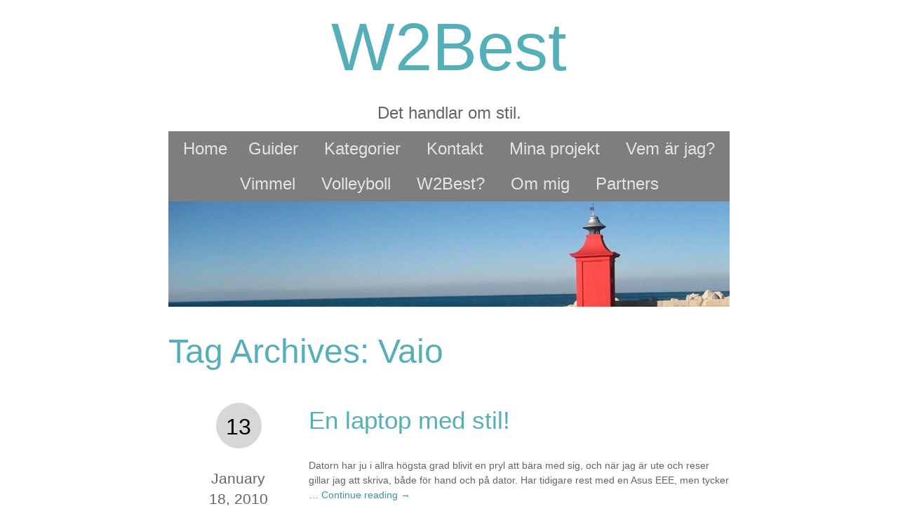

--- FILE ---
content_type: text/html; charset=UTF-8
request_url: http://w2best.se/tag/vaio/
body_size: 25569
content:
<!DOCTYPE html>
<!--[if lt IE 7]> <html class="no-js lt-ie9 lt-ie8 lt-ie7" lang="en"> <![endif]-->
<!--[if IE 7]>    <html class="no-js lt-ie9 lt-ie8" lang="en"> <![endif]-->
<!--[if IE 8]>    <html class="no-js lt-ie9" lang="en"> <![endif]-->
<!--[if gt IE 8]><!--> <html class="no-js" lang="en"> <!--<![endif]-->
<html lang="en-US">
<head>
  <meta charset="UTF-8" />

  <title>W2Best</title>

  <link rel="profile" href="http://gmpg.org/xfn/11" />
  <link rel="stylesheet" type="text/css" href="http://w2best.se/wp-content/themes/ice-cap/style.css" />

  <link rel="pingback" href="http://w2best.se/xmlrpc.php" />
  <meta name="viewport" content="width=device-width,initial-scale=1, maximum-scale=1">

  <meta name='robots' content='max-image-preview:large' />
<link rel='dns-prefetch' href='//ajax.googleapis.com' />
<link rel="alternate" type="application/rss+xml" title="W2Best &raquo; Feed" href="http://w2best.se/feed/" />
<link rel="alternate" type="application/rss+xml" title="W2Best &raquo; Comments Feed" href="http://w2best.se/comments/feed/" />
<link rel="alternate" type="application/rss+xml" title="W2Best &raquo; Vaio Tag Feed" href="http://w2best.se/tag/vaio/feed/" />
<script type="text/javascript">
window._wpemojiSettings = {"baseUrl":"https:\/\/s.w.org\/images\/core\/emoji\/14.0.0\/72x72\/","ext":".png","svgUrl":"https:\/\/s.w.org\/images\/core\/emoji\/14.0.0\/svg\/","svgExt":".svg","source":{"concatemoji":"http:\/\/w2best.se\/wp-includes\/js\/wp-emoji-release.min.js?ver=6.1.9"}};
/*! This file is auto-generated */
!function(e,a,t){var n,r,o,i=a.createElement("canvas"),p=i.getContext&&i.getContext("2d");function s(e,t){var a=String.fromCharCode,e=(p.clearRect(0,0,i.width,i.height),p.fillText(a.apply(this,e),0,0),i.toDataURL());return p.clearRect(0,0,i.width,i.height),p.fillText(a.apply(this,t),0,0),e===i.toDataURL()}function c(e){var t=a.createElement("script");t.src=e,t.defer=t.type="text/javascript",a.getElementsByTagName("head")[0].appendChild(t)}for(o=Array("flag","emoji"),t.supports={everything:!0,everythingExceptFlag:!0},r=0;r<o.length;r++)t.supports[o[r]]=function(e){if(p&&p.fillText)switch(p.textBaseline="top",p.font="600 32px Arial",e){case"flag":return s([127987,65039,8205,9895,65039],[127987,65039,8203,9895,65039])?!1:!s([55356,56826,55356,56819],[55356,56826,8203,55356,56819])&&!s([55356,57332,56128,56423,56128,56418,56128,56421,56128,56430,56128,56423,56128,56447],[55356,57332,8203,56128,56423,8203,56128,56418,8203,56128,56421,8203,56128,56430,8203,56128,56423,8203,56128,56447]);case"emoji":return!s([129777,127995,8205,129778,127999],[129777,127995,8203,129778,127999])}return!1}(o[r]),t.supports.everything=t.supports.everything&&t.supports[o[r]],"flag"!==o[r]&&(t.supports.everythingExceptFlag=t.supports.everythingExceptFlag&&t.supports[o[r]]);t.supports.everythingExceptFlag=t.supports.everythingExceptFlag&&!t.supports.flag,t.DOMReady=!1,t.readyCallback=function(){t.DOMReady=!0},t.supports.everything||(n=function(){t.readyCallback()},a.addEventListener?(a.addEventListener("DOMContentLoaded",n,!1),e.addEventListener("load",n,!1)):(e.attachEvent("onload",n),a.attachEvent("onreadystatechange",function(){"complete"===a.readyState&&t.readyCallback()})),(e=t.source||{}).concatemoji?c(e.concatemoji):e.wpemoji&&e.twemoji&&(c(e.twemoji),c(e.wpemoji)))}(window,document,window._wpemojiSettings);
</script>
<style type="text/css">
img.wp-smiley,
img.emoji {
	display: inline !important;
	border: none !important;
	box-shadow: none !important;
	height: 1em !important;
	width: 1em !important;
	margin: 0 0.07em !important;
	vertical-align: -0.1em !important;
	background: none !important;
	padding: 0 !important;
}
</style>
	<link rel='stylesheet' id='wp-block-library-css' href='http://w2best.se/wp-includes/css/dist/block-library/style.min.css?ver=6.1.9' type='text/css' media='all' />
<link rel='stylesheet' id='classic-theme-styles-css' href='http://w2best.se/wp-includes/css/classic-themes.min.css?ver=1' type='text/css' media='all' />
<style id='global-styles-inline-css' type='text/css'>
body{--wp--preset--color--black: #000000;--wp--preset--color--cyan-bluish-gray: #abb8c3;--wp--preset--color--white: #ffffff;--wp--preset--color--pale-pink: #f78da7;--wp--preset--color--vivid-red: #cf2e2e;--wp--preset--color--luminous-vivid-orange: #ff6900;--wp--preset--color--luminous-vivid-amber: #fcb900;--wp--preset--color--light-green-cyan: #7bdcb5;--wp--preset--color--vivid-green-cyan: #00d084;--wp--preset--color--pale-cyan-blue: #8ed1fc;--wp--preset--color--vivid-cyan-blue: #0693e3;--wp--preset--color--vivid-purple: #9b51e0;--wp--preset--gradient--vivid-cyan-blue-to-vivid-purple: linear-gradient(135deg,rgba(6,147,227,1) 0%,rgb(155,81,224) 100%);--wp--preset--gradient--light-green-cyan-to-vivid-green-cyan: linear-gradient(135deg,rgb(122,220,180) 0%,rgb(0,208,130) 100%);--wp--preset--gradient--luminous-vivid-amber-to-luminous-vivid-orange: linear-gradient(135deg,rgba(252,185,0,1) 0%,rgba(255,105,0,1) 100%);--wp--preset--gradient--luminous-vivid-orange-to-vivid-red: linear-gradient(135deg,rgba(255,105,0,1) 0%,rgb(207,46,46) 100%);--wp--preset--gradient--very-light-gray-to-cyan-bluish-gray: linear-gradient(135deg,rgb(238,238,238) 0%,rgb(169,184,195) 100%);--wp--preset--gradient--cool-to-warm-spectrum: linear-gradient(135deg,rgb(74,234,220) 0%,rgb(151,120,209) 20%,rgb(207,42,186) 40%,rgb(238,44,130) 60%,rgb(251,105,98) 80%,rgb(254,248,76) 100%);--wp--preset--gradient--blush-light-purple: linear-gradient(135deg,rgb(255,206,236) 0%,rgb(152,150,240) 100%);--wp--preset--gradient--blush-bordeaux: linear-gradient(135deg,rgb(254,205,165) 0%,rgb(254,45,45) 50%,rgb(107,0,62) 100%);--wp--preset--gradient--luminous-dusk: linear-gradient(135deg,rgb(255,203,112) 0%,rgb(199,81,192) 50%,rgb(65,88,208) 100%);--wp--preset--gradient--pale-ocean: linear-gradient(135deg,rgb(255,245,203) 0%,rgb(182,227,212) 50%,rgb(51,167,181) 100%);--wp--preset--gradient--electric-grass: linear-gradient(135deg,rgb(202,248,128) 0%,rgb(113,206,126) 100%);--wp--preset--gradient--midnight: linear-gradient(135deg,rgb(2,3,129) 0%,rgb(40,116,252) 100%);--wp--preset--duotone--dark-grayscale: url('#wp-duotone-dark-grayscale');--wp--preset--duotone--grayscale: url('#wp-duotone-grayscale');--wp--preset--duotone--purple-yellow: url('#wp-duotone-purple-yellow');--wp--preset--duotone--blue-red: url('#wp-duotone-blue-red');--wp--preset--duotone--midnight: url('#wp-duotone-midnight');--wp--preset--duotone--magenta-yellow: url('#wp-duotone-magenta-yellow');--wp--preset--duotone--purple-green: url('#wp-duotone-purple-green');--wp--preset--duotone--blue-orange: url('#wp-duotone-blue-orange');--wp--preset--font-size--small: 13px;--wp--preset--font-size--medium: 20px;--wp--preset--font-size--large: 36px;--wp--preset--font-size--x-large: 42px;--wp--preset--spacing--20: 0.44rem;--wp--preset--spacing--30: 0.67rem;--wp--preset--spacing--40: 1rem;--wp--preset--spacing--50: 1.5rem;--wp--preset--spacing--60: 2.25rem;--wp--preset--spacing--70: 3.38rem;--wp--preset--spacing--80: 5.06rem;}:where(.is-layout-flex){gap: 0.5em;}body .is-layout-flow > .alignleft{float: left;margin-inline-start: 0;margin-inline-end: 2em;}body .is-layout-flow > .alignright{float: right;margin-inline-start: 2em;margin-inline-end: 0;}body .is-layout-flow > .aligncenter{margin-left: auto !important;margin-right: auto !important;}body .is-layout-constrained > .alignleft{float: left;margin-inline-start: 0;margin-inline-end: 2em;}body .is-layout-constrained > .alignright{float: right;margin-inline-start: 2em;margin-inline-end: 0;}body .is-layout-constrained > .aligncenter{margin-left: auto !important;margin-right: auto !important;}body .is-layout-constrained > :where(:not(.alignleft):not(.alignright):not(.alignfull)){max-width: var(--wp--style--global--content-size);margin-left: auto !important;margin-right: auto !important;}body .is-layout-constrained > .alignwide{max-width: var(--wp--style--global--wide-size);}body .is-layout-flex{display: flex;}body .is-layout-flex{flex-wrap: wrap;align-items: center;}body .is-layout-flex > *{margin: 0;}:where(.wp-block-columns.is-layout-flex){gap: 2em;}.has-black-color{color: var(--wp--preset--color--black) !important;}.has-cyan-bluish-gray-color{color: var(--wp--preset--color--cyan-bluish-gray) !important;}.has-white-color{color: var(--wp--preset--color--white) !important;}.has-pale-pink-color{color: var(--wp--preset--color--pale-pink) !important;}.has-vivid-red-color{color: var(--wp--preset--color--vivid-red) !important;}.has-luminous-vivid-orange-color{color: var(--wp--preset--color--luminous-vivid-orange) !important;}.has-luminous-vivid-amber-color{color: var(--wp--preset--color--luminous-vivid-amber) !important;}.has-light-green-cyan-color{color: var(--wp--preset--color--light-green-cyan) !important;}.has-vivid-green-cyan-color{color: var(--wp--preset--color--vivid-green-cyan) !important;}.has-pale-cyan-blue-color{color: var(--wp--preset--color--pale-cyan-blue) !important;}.has-vivid-cyan-blue-color{color: var(--wp--preset--color--vivid-cyan-blue) !important;}.has-vivid-purple-color{color: var(--wp--preset--color--vivid-purple) !important;}.has-black-background-color{background-color: var(--wp--preset--color--black) !important;}.has-cyan-bluish-gray-background-color{background-color: var(--wp--preset--color--cyan-bluish-gray) !important;}.has-white-background-color{background-color: var(--wp--preset--color--white) !important;}.has-pale-pink-background-color{background-color: var(--wp--preset--color--pale-pink) !important;}.has-vivid-red-background-color{background-color: var(--wp--preset--color--vivid-red) !important;}.has-luminous-vivid-orange-background-color{background-color: var(--wp--preset--color--luminous-vivid-orange) !important;}.has-luminous-vivid-amber-background-color{background-color: var(--wp--preset--color--luminous-vivid-amber) !important;}.has-light-green-cyan-background-color{background-color: var(--wp--preset--color--light-green-cyan) !important;}.has-vivid-green-cyan-background-color{background-color: var(--wp--preset--color--vivid-green-cyan) !important;}.has-pale-cyan-blue-background-color{background-color: var(--wp--preset--color--pale-cyan-blue) !important;}.has-vivid-cyan-blue-background-color{background-color: var(--wp--preset--color--vivid-cyan-blue) !important;}.has-vivid-purple-background-color{background-color: var(--wp--preset--color--vivid-purple) !important;}.has-black-border-color{border-color: var(--wp--preset--color--black) !important;}.has-cyan-bluish-gray-border-color{border-color: var(--wp--preset--color--cyan-bluish-gray) !important;}.has-white-border-color{border-color: var(--wp--preset--color--white) !important;}.has-pale-pink-border-color{border-color: var(--wp--preset--color--pale-pink) !important;}.has-vivid-red-border-color{border-color: var(--wp--preset--color--vivid-red) !important;}.has-luminous-vivid-orange-border-color{border-color: var(--wp--preset--color--luminous-vivid-orange) !important;}.has-luminous-vivid-amber-border-color{border-color: var(--wp--preset--color--luminous-vivid-amber) !important;}.has-light-green-cyan-border-color{border-color: var(--wp--preset--color--light-green-cyan) !important;}.has-vivid-green-cyan-border-color{border-color: var(--wp--preset--color--vivid-green-cyan) !important;}.has-pale-cyan-blue-border-color{border-color: var(--wp--preset--color--pale-cyan-blue) !important;}.has-vivid-cyan-blue-border-color{border-color: var(--wp--preset--color--vivid-cyan-blue) !important;}.has-vivid-purple-border-color{border-color: var(--wp--preset--color--vivid-purple) !important;}.has-vivid-cyan-blue-to-vivid-purple-gradient-background{background: var(--wp--preset--gradient--vivid-cyan-blue-to-vivid-purple) !important;}.has-light-green-cyan-to-vivid-green-cyan-gradient-background{background: var(--wp--preset--gradient--light-green-cyan-to-vivid-green-cyan) !important;}.has-luminous-vivid-amber-to-luminous-vivid-orange-gradient-background{background: var(--wp--preset--gradient--luminous-vivid-amber-to-luminous-vivid-orange) !important;}.has-luminous-vivid-orange-to-vivid-red-gradient-background{background: var(--wp--preset--gradient--luminous-vivid-orange-to-vivid-red) !important;}.has-very-light-gray-to-cyan-bluish-gray-gradient-background{background: var(--wp--preset--gradient--very-light-gray-to-cyan-bluish-gray) !important;}.has-cool-to-warm-spectrum-gradient-background{background: var(--wp--preset--gradient--cool-to-warm-spectrum) !important;}.has-blush-light-purple-gradient-background{background: var(--wp--preset--gradient--blush-light-purple) !important;}.has-blush-bordeaux-gradient-background{background: var(--wp--preset--gradient--blush-bordeaux) !important;}.has-luminous-dusk-gradient-background{background: var(--wp--preset--gradient--luminous-dusk) !important;}.has-pale-ocean-gradient-background{background: var(--wp--preset--gradient--pale-ocean) !important;}.has-electric-grass-gradient-background{background: var(--wp--preset--gradient--electric-grass) !important;}.has-midnight-gradient-background{background: var(--wp--preset--gradient--midnight) !important;}.has-small-font-size{font-size: var(--wp--preset--font-size--small) !important;}.has-medium-font-size{font-size: var(--wp--preset--font-size--medium) !important;}.has-large-font-size{font-size: var(--wp--preset--font-size--large) !important;}.has-x-large-font-size{font-size: var(--wp--preset--font-size--x-large) !important;}
.wp-block-navigation a:where(:not(.wp-element-button)){color: inherit;}
:where(.wp-block-columns.is-layout-flex){gap: 2em;}
.wp-block-pullquote{font-size: 1.5em;line-height: 1.6;}
</style>
<link rel='stylesheet' id='googleFonts-css' href='http://fonts.googleapis.com/css?family=Quicksand&#038;ver=6.1.9' type='text/css' media='all' />
<link rel="https://api.w.org/" href="http://w2best.se/wp-json/" /><link rel="alternate" type="application/json" href="http://w2best.se/wp-json/wp/v2/tags/150" /><link rel="EditURI" type="application/rsd+xml" title="RSD" href="http://w2best.se/xmlrpc.php?rsd" />
<link rel="wlwmanifest" type="application/wlwmanifest+xml" href="http://w2best.se/wp-includes/wlwmanifest.xml" />
<meta name="generator" content="WordPress 6.1.9" />
<meta name="google-site-verification" content="h43nKlNFn0EY_cVi7jZVIZxE0YuAFK9mGuZgPAA_1SM" />
</head>

<body class="archive tag tag-vaio tag-150">
  
<script>
  (function(i,s,o,g,r,a,m){i['GoogleAnalyticsObject']=r;i[r]=i[r]||function(){
  (i[r].q=i[r].q||[]).push(arguments)},i[r].l=1*new Date();a=s.createElement(o),
  m=s.getElementsByTagName(o)[0];a.async=1;a.src=g;m.parentNode.insertBefore(a,m)
  })(window,document,'script','//www.google-analytics.com/analytics.js','ga');

  ga('create', 'UA-4052360-5', 'auto');
  ga('send', 'pageview');

</script>
  <div id="wrapper">
    <header>
      
    	<h1>
    	  <a href="http://w2best.se/" title="W2Best" rel="home">
    	    W2Best    	  </a>
    	</h1>
    	<h2>Det handlar om stil.</h2>
    	<div class="menu"><ul>
<li ><a href="http://w2best.se/">Home</a></li><li class="page_item page-item-2145"><a href="http://w2best.se/guider/">Guider</a></li>
<li class="page_item page-item-3282"><a href="http://w2best.se/kategorier/">Kategorier</a></li>
<li class="page_item page-item-3311"><a href="http://w2best.se/kontakt/">Kontakt</a></li>
<li class="page_item page-item-3265"><a href="http://w2best.se/mina-projekt/">Mina projekt</a></li>
<li class="page_item page-item-3307"><a href="http://w2best.se/vem-ar-jag/">Vem är jag?</a></li>
<li class="page_item page-item-1972 page_item_has_children"><a href="http://w2best.se/vimmel/">Vimmel</a>
<ul class='children'>
	<li class="page_item page-item-2126"><a href="http://w2best.se/vimmel/breakdance-folkan13/">Breakdance, Folkan#13</a></li>
	<li class="page_item page-item-1987"><a href="http://w2best.se/vimmel/dogge-doggelito-folkan13/">Dogge Doggelito, Folkan#13</a></li>
	<li class="page_item page-item-1993"><a href="http://w2best.se/vimmel/noztalgica-folkan13/">Noztalgica, Folkan#13</a></li>
	<li class="page_item page-item-2519"><a href="http://w2best.se/vimmel/paskfesten-folkan13/">Påskfesten, Folkan#13</a></li>
	<li class="page_item page-item-2291"><a href="http://w2best.se/vimmel/robin-hood-alanya-beach-party-folkan13/">Robin Hood Alanya Beach Party, Folkan#13</a></li>
	<li class="page_item page-item-2700 page_item_has_children"><a href="http://w2best.se/vimmel/student-09/">Student -09</a>
	<ul class='children'>
		<li class="page_item page-item-2702"><a href="http://w2best.se/vimmel/student-09/gymnasiefest-folkan13/">Gymnasiefest Folkan#13</a></li>
		<li class="page_item page-item-2705"><a href="http://w2best.se/vimmel/student-09/karnevalen/">Karnevalen</a></li>
		<li class="page_item page-item-2734"><a href="http://w2best.se/vimmel/student-09/studentfesten/">Studentfesten</a></li>
	</ul>
</li>
	<li class="page_item page-item-2319"><a href="http://w2best.se/vimmel/traffic-light-party-folkan13/">Traffic Light Party, Folkan#13</a></li>
</ul>
</li>
<li class="page_item page-item-2119 page_item_has_children"><a href="http://w2best.se/volleyboll/">Volleyboll</a>
<ul class='children'>
	<li class="page_item page-item-2121"><a href="http://w2best.se/volleyboll/lindesberg-volley-vs-orebro-volley/">Lindesberg Volley vs. Örebro Volley</a></li>
</ul>
</li>
<li class="page_item page-item-3303"><a href="http://w2best.se/nicket-w2best/">W2Best?</a></li>
<li class="page_item page-item-2"><a href="http://w2best.se/about/">Om mig</a></li>
<li class="page_item page-item-2647"><a href="http://w2best.se/partners/">Partners</a></li>
</ul></div>
      
      <div id="topimage">
      	  			  <a href="http://w2best.se/">
  				  					<img src="http://w2best.se/wp-content/themes/ice-cap/images/headers/path.jpg" />
  						    </a>
			  			</div><!-- #topimage -->
  			
  	</header>
				<h1>Tag Archives: Vaio</h1>



  <article>
   <post><div id="post-2961" class="post-2961 post type-post status-publish format-standard hentry category-prylar tag-accessoar tag-asus tag-dator tag-eee tag-laptop tag-netbook tag-prylar tag-vaio">
      <h4><a href="http://w2best.se/prylar/en-laptop-med-stil/" title="Permalink to En laptop med stil!" rel="bookmark">En laptop med stil!</a></h4>

      <p>
    	        		<p>Datorn har ju i allra högsta grad blivit en pryl att bära med sig, och när jag är ute och reser gillar jag att skriva, både för hand och på dator. Har tidigare rest med en Asus EEE, men tycker &hellip; <a href="http://w2best.se/prylar/en-laptop-med-stil/">Continue reading <span class="meta-nav">&rarr;</span></a></p>
      	
    	</p>

    	   </div></post>


    <side>
      <div id="circle"><div><a href="http://w2best.se/prylar/en-laptop-med-stil/#comments">13</a></div></div>

    	<date>January 18, 2010</date>

	    <list>
      	      		<a href="http://w2best.se/category/prylar/" rel="category tag">Prylar</a>      </list>
      	
	    <list>
      	      		<a href="http://w2best.se/tag/accessoar/" rel="tag">accessoar</a>, <a href="http://w2best.se/tag/asus/" rel="tag">asus</a>, <a href="http://w2best.se/tag/dator/" rel="tag">Dator</a>, <a href="http://w2best.se/tag/eee/" rel="tag">eee</a>, <a href="http://w2best.se/tag/laptop/" rel="tag">laptop</a>, <a href="http://w2best.se/tag/netbook/" rel="tag">netbook</a>, <a href="http://w2best.se/tag/prylar/" rel="tag">Prylar</a>, <a href="http://w2best.se/tag/vaio/" rel="tag">Vaio</a>      	    	</list>

  	</side>

	</article>


  <article>
   <post><div id="post-2491" class="post-2491 post type-post status-publish format-standard hentry category-inkop-nytt tag-dator tag-prylar tag-sony tag-vaio tag-w2best">
      <h4><a href="http://w2best.se/inkop-nytt/ny-dator-nya-mojligheter/" title="Permalink to Ny dator, nya möjligheter!" rel="bookmark">Ny dator, nya möjligheter!</a></h4>

      <p>
    	        		<p>Ja, jag lade ut min lilla eee pc på blocket och det tog cirka en timme så var den såld och hämtad. Jag hann knappt säkerhetskopiera ut materialet på den och återställa den. Jag var därefter datorlös ett tag och &hellip; <a href="http://w2best.se/inkop-nytt/ny-dator-nya-mojligheter/">Continue reading <span class="meta-nav">&rarr;</span></a></p>
      	
    	</p>

    	   </div></post>


    <side>
      <div id="circle"><div><a href="http://w2best.se/inkop-nytt/ny-dator-nya-mojligheter/#comments">2</a></div></div>

    	<date>April 2, 2009</date>

	    <list>
      	      		<a href="http://w2best.se/category/inkop-nytt/" rel="category tag">Inköp Nytt</a>      </list>
      	
	    <list>
      	      		<a href="http://w2best.se/tag/dator/" rel="tag">Dator</a>, <a href="http://w2best.se/tag/prylar/" rel="tag">Prylar</a>, <a href="http://w2best.se/tag/sony/" rel="tag">Sony</a>, <a href="http://w2best.se/tag/vaio/" rel="tag">Vaio</a>, <a href="http://w2best.se/tag/w2best/" rel="tag">W2Best</a>      	    	</list>

  	</side>

	</article>


<nav >
  <line></line>
  </nav>
<sidebar >
  <ul class="xoxo">

    	
      <li>
    		<form role="search" method="get" id="searchform" action="http://w2best.se/">
    <div>
      <label class="search" for="s">Search</label>
      <input type="text" placeholder="Find this blog!" value="" name="s" id="s" />
    </div>
</form>    	</li>

    	<li>
    		<h3>Archives</h3>
    		<ul>
    				<li><a href='http://w2best.se/2016/09/'>September 2016</a></li>
	<li><a href='http://w2best.se/2015/01/'>January 2015</a></li>
	<li><a href='http://w2best.se/2013/02/'>February 2013</a></li>
	<li><a href='http://w2best.se/2012/03/'>March 2012</a></li>
	<li><a href='http://w2best.se/2012/02/'>February 2012</a></li>
	<li><a href='http://w2best.se/2011/09/'>September 2011</a></li>
	<li><a href='http://w2best.se/2011/05/'>May 2011</a></li>
	<li><a href='http://w2best.se/2011/04/'>April 2011</a></li>
	<li><a href='http://w2best.se/2011/03/'>March 2011</a></li>
	<li><a href='http://w2best.se/2010/09/'>September 2010</a></li>
	<li><a href='http://w2best.se/2010/08/'>August 2010</a></li>
	<li><a href='http://w2best.se/2010/06/'>June 2010</a></li>
	<li><a href='http://w2best.se/2010/05/'>May 2010</a></li>
	<li><a href='http://w2best.se/2010/04/'>April 2010</a></li>
	<li><a href='http://w2best.se/2010/03/'>March 2010</a></li>
	<li><a href='http://w2best.se/2010/02/'>February 2010</a></li>
	<li><a href='http://w2best.se/2010/01/'>January 2010</a></li>
	<li><a href='http://w2best.se/2009/12/'>December 2009</a></li>
	<li><a href='http://w2best.se/2009/11/'>November 2009</a></li>
	<li><a href='http://w2best.se/2009/10/'>October 2009</a></li>
	<li><a href='http://w2best.se/2009/09/'>September 2009</a></li>
	<li><a href='http://w2best.se/2009/08/'>August 2009</a></li>
	<li><a href='http://w2best.se/2009/07/'>July 2009</a></li>
	<li><a href='http://w2best.se/2009/06/'>June 2009</a></li>
	<li><a href='http://w2best.se/2009/05/'>May 2009</a></li>
	<li><a href='http://w2best.se/2009/04/'>April 2009</a></li>
	<li><a href='http://w2best.se/2009/03/'>March 2009</a></li>
	<li><a href='http://w2best.se/2009/02/'>February 2009</a></li>
	<li><a href='http://w2best.se/2009/01/'>January 2009</a></li>
	<li><a href='http://w2best.se/2008/12/'>December 2008</a></li>
	<li><a href='http://w2best.se/2008/11/'>November 2008</a></li>
	<li><a href='http://w2best.se/2008/10/'>October 2008</a></li>
	<li><a href='http://w2best.se/2008/09/'>September 2008</a></li>
	<li><a href='http://w2best.se/2008/08/'>August 2008</a></li>
	<li><a href='http://w2best.se/2008/07/'>July 2008</a></li>
	<li><a href='http://w2best.se/2008/06/'>June 2008</a></li>
	<li><a href='http://w2best.se/2008/05/'>May 2008</a></li>
	<li><a href='http://w2best.se/2008/04/'>April 2008</a></li>
	<li><a href='http://w2best.se/2008/02/'>February 2008</a></li>
	<li><a href='http://w2best.se/2008/01/'>January 2008</a></li>
	<li><a href='http://w2best.se/2007/12/'>December 2007</a></li>
	<li><a href='http://w2best.se/2007/10/'>October 2007</a></li>
	<li><a href='http://w2best.se/2007/09/'>September 2007</a></li>
	<li><a href='http://w2best.se/2007/08/'>August 2007</a></li>
	<li><a href='http://w2best.se/2007/07/'>July 2007</a></li>
	<li><a href='http://w2best.se/2007/06/'>June 2007</a></li>
	<li><a href='http://w2best.se/2007/05/'>May 2007</a></li>
	<li><a href='http://w2best.se/2007/04/'>April 2007</a></li>
	<li><a href='http://w2best.se/2007/03/'>March 2007</a></li>
	<li><a href='http://w2best.se/2007/02/'>February 2007</a></li>
	<li><a href='http://w2best.se/2007/01/'>January 2007</a></li>
	<li><a href='http://w2best.se/2006/12/'>December 2006</a></li>
	<li><a href='http://w2best.se/2006/11/'>November 2006</a></li>
	<li><a href='http://w2best.se/2006/10/'>October 2006</a></li>
	<li><a href='http://w2best.se/2006/09/'>September 2006</a></li>
	<li><a href='http://w2best.se/2006/03/'>March 2006</a></li>
    		</ul>
    	</li>

    	<li>
    		<h3>Meta</h3>
    		<ul>
    			    			<li><a href="http://w2best.se/wp-login.php">Log in</a></li>
    				    		</ul>
    	</li>

      
  </ul>

  
</sidebar>  <sidebar>	
  </sidebar>
  <footer>
    <line></line>
    <p>made with wacky thinking</p>
  </footer>

  </div>
  
  <script type='text/javascript' src='http://ajax.googleapis.com/ajax/libs/jquery/1.7.2/jquery.min.js?ver=6.1.9' id='jquery-js'></script>
<script type='text/javascript' src='http://w2best.se/wp-content/themes/ice-cap/fitvid.js?ver=6.1.9' id='fitvid-js'></script>
<script type='text/javascript' src='http://w2best.se/wp-content/themes/ice-cap/script.js?ver=6.1.9' id='script-js'></script>
      
</body>
</html>